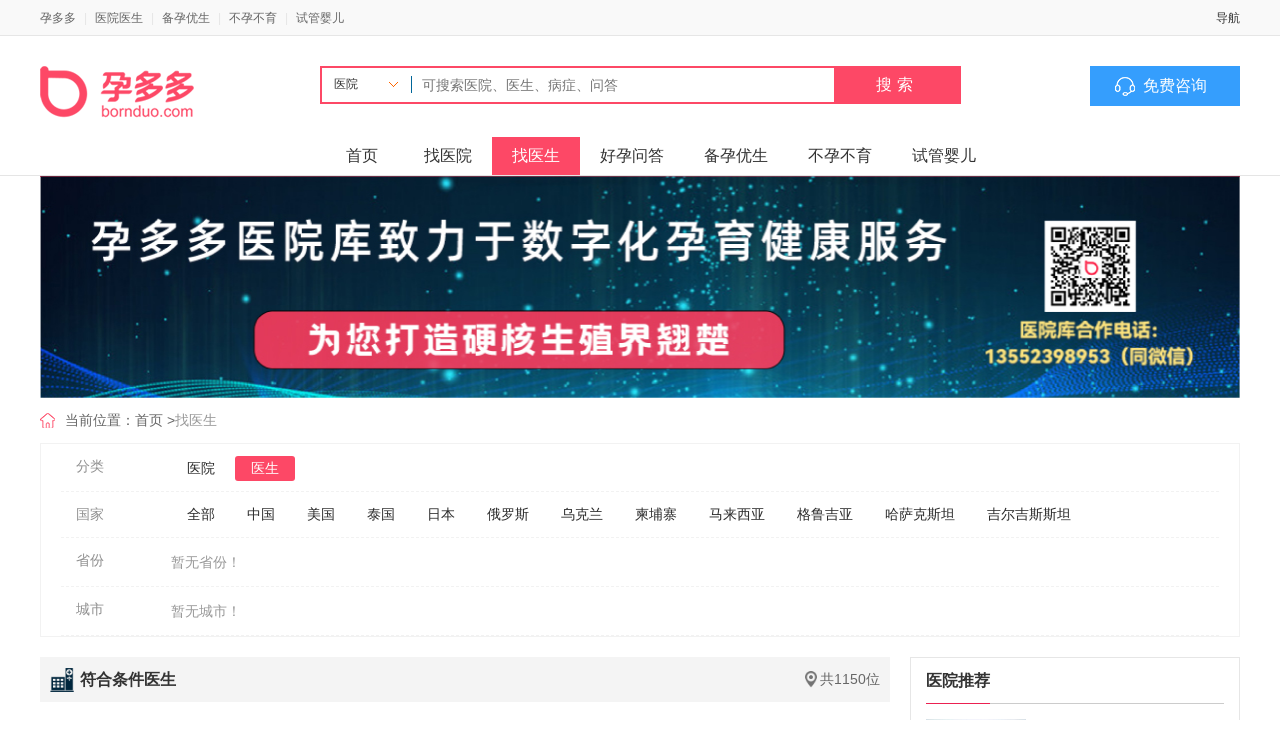

--- FILE ---
content_type: text/html;charset=utf-8
request_url: https://yiyuan.bornduo.com/doctor/
body_size: 53877
content:




<html>
<head>
	<title>【试管婴儿医生专家】推荐_试管婴儿专家排行榜_试管婴儿移植医生-孕多多
	</title>
	<meta name="keywords" content="试管婴儿专家，试管婴儿医生，治疗试管婴儿最好的医生，试管婴儿专家排行榜，试管婴儿移植医生"/>
	<meta name="description" content="孕多多实时收录甄选全国及海内外最好试管婴儿医生专家，助您了解试管婴儿全过程、预约挂号、及试管婴儿所需要的费用和注意事项，找到适合自己的试管婴儿医生专家，孕多多试管婴儿就医助手，智慧您的生殖健康."/>
	
<link rel="shortcut icon" href="//cdn.bornduo.com/favicon.ico" type="image/x-icon">
<link rel="stylesheet" href="//cdn.bornduo.com/resource/site/css/public.css?v1=1">
<script src="//cdn.bornduo.com/resource/libs/jquery/1.12.4/jquery.min.js?v1=1"></script>
	<link rel="stylesheet"
	      href="//cdn.bornduo.com/resource/yiyuan/css/hospital.css?v=807">
</head>
<body>



<div class="header container-full">
    <div class="header_top">
        <div class="container w1200">
            <div class="pull-left header_top_left">
                <a href="https://www.bornduo.com/" rel="nofollow">孕多多</a>
                <span>|</span>
                <a href="https://yiyuan.bornduo.com/" rel="nofollow">医院医生</a>
                <span>|</span>
                <a href="/beiyun/" rel="nofollow">备孕优生</a>
                <span>|</span>
                <a href="/yunyu/" rel="nofollow">不孕不育</a>
                <span>|</span>
                <a href="/shiguan/" rel="nofollow">试管婴儿</a>
            </div>
            <div class="pull-right">
                导航
            </div>
        </div>
    </div>
    <div class="header_bottom">
        <div class="container w1200 clearfix">
            
            <div class="pull-left logo">
                <a href="/">
                    <img src="//cdn.bornduo.com/resource/site/images/20220127/logo1.png?type=1" alt="">
                </a>
            </div>
            
            <style>
                .header_bottom .top .search_wrap .inputText{
                    padding-left: 100px;
                }
                .header_bottom .top .search_wrap{
                    position: relative;
                }
                .header_bottom .top .search_wrap .menu #selected{
                    display: block;
                }
                .menu {
                    position: absolute;
                    left: 0;
                    margin: 8px 0;
                    padding: 0;
                    font-size: 12px;
                    width: 90px;
                    text-align: left;
                    text-indent: 1em;
                    background: url(https://cdn.bornduo.com/resource/css/imgs/jianjiao.png) no-repeat 65px 4px;
                }
                .menu:hover #shomenu {
                    display: block;
                }
                .menu #selected {
                    border-right: 1px solid #069;
                    margin: 0 0 12px 0;
                    cursor: pointer;
                }
                .menu #shomenu {
                    display: none;
                    padding: 10px 0;
                    background: #eee;
                    position: relative;
                    z-index: 22;
                    overflow: hidden;
                }
                .menu #shomenu span {
                    display: block;
                    padding: 5px 0;
                    cursor: pointer;
                    overflow: hidden;
                }
                .menu #shomenu span:hover {
                    background: url(https://cdn.bornduo.com/resource/css/imgs/jianjiao.png) #fff no-repeat 70px center;
                }
            </style>
          
            <div class="pull-right content_wrap clearfix">
                <div class="pull-left">
                    <div class="top">
                        <div class="search_wrap">
                            <form action="" method="post" onsubmit="return checkSearchForm()">
                                <div class="menu">
                                    <span id="selected">医院</span>
                                    <div id="shomenu">
                                        <span at="0" style="display: none;">医院</span>
                                        <span at="1" style="display: block;">医生</span>
                                        <span at="2" style="display: block;">备孕优生</span>
                                        <span at="3" style="display: block;">不孕不育</span>
                                        <span at="4" style="display: block;">试管婴儿</span>
                                    </div>
                                </div>
                                <input type="hidden" name="selectId" id="selectId" value="0">
                                <input type="text" class="inputText" id="keyword" placeholder="可搜索医院、医生、病症、问答">
                                <input type="submit" class="submit" value="搜索">
                            </form>
                        </div>
                    </div>

                    <div class="bottom">
                        <ul class="nav_wrap">
                            <li class=""><a href="/"  title="孕多多-甄选全国最好的试管婴儿医院_试管婴儿哪家医院好_试管婴儿预约挂号，做试管婴儿要多少钱、试管婴儿全过程、试管婴儿流程，试管婴儿注意事项">首页</a></li>
                            <li class=""><a href="/hospital/" title="试管婴儿哪家医院好、全国试管婴儿医院排行榜、哪家医院试管婴儿成功率高、试管婴儿多少钱、试管婴儿费用">找医院</a></li>
                            <li class="active"><a href="/doctor/" title="试管婴儿医生名医、试管婴儿专家排名、试管婴儿专家预约挂号、哪个试管婴儿医生好">找医生</a></li>

                            <li class=""><a href="/ask/">好孕问答</a></li>
                            <li class=""><a href="/beiyun/" title="【备孕优生】试管婴儿医院解答：备孕知识、备孕注意事项、优生优育知识">备孕优生</a></li>
                            <li class=""><a href="/yunyu/" title="【不孕不育】试管婴儿医院解答：不孕不育常见原因，不孕不育怎么治、治疗不孕不育哪家医院好" >不孕不育</a></li>
                            <li class=""><a href="/shiguan/" title="【试管婴儿】试管婴儿怎么做、试管婴儿全过程、做试管婴儿费用多少，需要多少钱，试管婴儿哪家医院好">试管婴儿</a></li>
                        </ul>
                    </div>
                </div>
                <div class="pull-right">
                    <div class="pull-right consult">
                        <a href="//dct.zoosnet.net/LR/Chatpre.aspx?id=DCT40257239&lng=cn&e=MF" target="_blank">免费咨询</a>
                    </div>
                </div>
            </div>
        </div>
    </div>
</div>

<script>
    //搜索
    var flag=true;
    $(document).ready(function () {
        $("#shomenu span").click(function () {
            var  index=$(this).index();
            $("#shomenu span").show().eq(index).hide()
            $("#selectId").val($(this).attr("at"))
            $("#selected").text($(this).text())
            console.log($(this).attr("at"))
        })

    })
    function checkSearchForm() {
        var type =  $("#selectId").val();
        var keyword = $("#keyword").val();

        if(!keyword){
            return false
        }
        console.log(type)
        var url = "";
        switch (type*1) {
            case 0:
                url ="/hospital/d_k"+ keyword +"_1/";
                break;
            case 1:
                url ="/doctor/d_k"+ keyword +"_1/";
                break;
            case 2:
                url ="/beiyun/k"+ keyword +"_1/";
                break;
            case 3:
                url ="/yunyu/k"+ keyword +"_1/";
                break;
            case 4:
                url ="/shiguan/k"+ keyword +"_1/";
                break;
        }
        console.log(url)
        window.location.href = url;
        return  false;
    }
</script>



<div class="main container-full">
	<div class="container w1200">
		<div class="banner">
			<img src="//cdn.bornduo.com/resource/images/banner.jpg" alt="">
		</div>
		<div class="position_wrap">
			<div class="container w1200">
				当前位置：<a href="/">首页</a> &gt;<span>找医生</span>
			</div>
		</div>
		<div class="column">
			<div class="filter_wrap">
				<div class="clearfix filter_item">
					<div class="item_left">分类</div>
					<div class="item_right">
						<a href="/hospital/">医院</a>
						<a href="/doctor/"
						   class="active">医生</a>
					</div>
				</div>
				<div class="clearfix filter_item">
					<div class="item_left">国家</div>
					<div class="item_right">
						<a href="/doctor/d_k_1/" title="全部">全部</a><a href="/doctor/d10_k_1/" title="中国">中国</a><a href="/doctor/d11_k_1/" title="美国">美国</a><a href="/doctor/d13_k_1/" title="泰国">泰国</a><a href="/doctor/d14_k_1/" title="日本">日本</a><a href="/doctor/d15_k_1/" title="俄罗斯">俄罗斯</a><a href="/doctor/d16_k_1/" title="乌克兰">乌克兰</a><a href="/doctor/d18_k_1/" title="柬埔寨">柬埔寨</a><a href="/doctor/d19_k_1/" title="马来西亚">马来西亚</a><a href="/doctor/d21_k_1/" title="格鲁吉亚">格鲁吉亚</a><a href="/doctor/d22_k_1/" title="哈萨克斯坦">哈萨克斯坦</a><a href="/doctor/d23_k_1/" title="吉尔吉斯斯坦">吉尔吉斯斯坦</a>
					</div>
				</div>
				<div class="clearfix filter_item">
					<div class="item_left">省份</div>
					<div class="item_right">
						<span style='color:#999;margin-bottom:10px;display: inline-block;'>暂无省份！</span>
					</div>
				</div>
				<div class="clearfix filter_item">
					<div class="item_left">城市</div>
					<div class="item_right">
						<span style='color:#999;margin-bottom:10px;display: inline-block;'>暂无城市！</span>
					</div>
				</div>
			</div>
		</div>
		<div class="column1 clearfix">
			<div class="column1_left pull-left">
				<div class="column1_head clearfix">
					<div class="column1_head_left pull-left">
						符合条件医生
					</div>
					<div class="pull-right count_wrap">
						共1150位
					</div>

				</div>
				<div class="doctor_list list">
					<ul class="clearfix">
						
						<li class="item">
							<div class="img_wrap">
								<a href="/doctor/1211.html" title="杨志鸿"><img src="//cdn.bornduo.com/upload/202601/1768284135293.png" alt="杨志鸿"/></a>
							</div>
							<div class="content_wrap">
								<div class="title text-ellipsis">
									<a href="/doctor/1211.html" title="杨志鸿" target="_blank">杨志鸿</a> 
								</div>

								<div class="label text-ellipsis" style="line-height: 1.35">
									首席科学家,医学总监,教授,博士生导师,匹兹堡大学医学中心实验室主任
								</div>
								<div class="text-ellipsis-2" style="line-height: 1.5;margin-top: 10px;font-size: 12px;padding: 0 10px;color: #666">
									
									<a href="/hospital/973.html" title="吉尔吉斯斯坦唐生殖医院TANG IVF" target="_blank">吉尔吉斯斯坦唐生殖医院TANG IVF</a>
								</div>
							</div>
						</li>
						
						<li class="item">
							<div class="img_wrap">
								<a href="/doctor/1212.html" title="马克"><img src="//cdn.bornduo.com/upload/202601/1768284452823.png" alt="马克"/></a>
							</div>
							<div class="content_wrap">
								<div class="title text-ellipsis">
									<a href="/doctor/1212.html" title="马克" target="_blank">马克</a> 
								</div>

								<div class="label text-ellipsis" style="line-height: 1.35">
									妇产科主任
								</div>
								<div class="text-ellipsis-2" style="line-height: 1.5;margin-top: 10px;font-size: 12px;padding: 0 10px;color: #666">
									
									<a href="/hospital/973.html" title="吉尔吉斯斯坦唐生殖医院TANG IVF" target="_blank">吉尔吉斯斯坦唐生殖医院TANG IVF</a>
								</div>
							</div>
						</li>
						
						<li class="item">
							<div class="img_wrap">
								<a href="/doctor/1210.html" title="Dr.Moses D Khan MD/Phd"><img src="//cdn.bornduo.com/upload/202504/1745572717730.png" alt="Dr.Moses D Khan MD/Phd"/></a>
							</div>
							<div class="content_wrap">
								<div class="title text-ellipsis">
									<a href="/doctor/1210.html" title="Dr.Moses D Khan MD/Phd" target="_blank">Dr.Moses D Khan MD/Phd</a> 
								</div>

								<div class="label text-ellipsis" style="line-height: 1.35">
									院长
								</div>
								<div class="text-ellipsis-2" style="line-height: 1.5;margin-top: 10px;font-size: 12px;padding: 0 10px;color: #666">
									
									<a href="/hospital/972.html" title="吉尔吉斯斯坦UFG国际生殖中心" target="_blank">吉尔吉斯斯坦UFG国际生殖中心</a>
								</div>
							</div>
						</li>
						
						<li class="item">
							<div class="img_wrap">
								<a href="/doctor/1202.html" title="Dzhusubaliyeva Tamara Muftahovna"><img src="//cdn.bornduo.com/upload/202402/1708590474889.jpg" alt="Dzhusubaliyeva Tamara Muftahovna"/></a>
							</div>
							<div class="content_wrap">
								<div class="title text-ellipsis">
									<a href="/doctor/1202.html" title="Dzhusubaliyeva Tamara Muftahovna" target="_blank">Dzhusubaliyeva Tamara Muftahovna</a> 
								</div>

								<div class="label text-ellipsis" style="line-height: 1.35">
									生殖医学研究所所长
								</div>
								<div class="text-ellipsis-2" style="line-height: 1.5;margin-top: 10px;font-size: 12px;padding: 0 10px;color: #666">
									
									<a href="/hospital/960.html" title="哈萨克IRM中亚生殖中心" target="_blank">哈萨克IRM中亚生殖中心</a>
								</div>
							</div>
						</li>
						
						<li class="item">
							<div class="img_wrap">
								<a href="/doctor/1203.html" title="Kabanbay Batyra"><img src="//cdn.bornduo.com/upload/202402/1708590850799.png" alt="Kabanbay Batyra"/></a>
							</div>
							<div class="content_wrap">
								<div class="title text-ellipsis">
									<a href="/doctor/1203.html" title="Kabanbay Batyra" target="_blank">Kabanbay Batyra</a> 
								</div>

								<div class="label text-ellipsis" style="line-height: 1.35">
									试管婴儿诊所的医疗主任
								</div>
								<div class="text-ellipsis-2" style="line-height: 1.5;margin-top: 10px;font-size: 12px;padding: 0 10px;color: #666">
									
									<a href="/hospital/960.html" title="哈萨克IRM中亚生殖中心" target="_blank">哈萨克IRM中亚生殖中心</a>
								</div>
							</div>
						</li>
						
						<li class="item">
							<div class="img_wrap">
								<a href="/doctor/1204.html" title="Полумисков Вадим Евгеньевич"><img src="//cdn.bornduo.com/upload/202402/1708591091073.png" alt="Полумисков Вадим Евгеньевич"/></a>
							</div>
							<div class="content_wrap">
								<div class="title text-ellipsis">
									<a href="/doctor/1204.html" title="Полумисков Вадим Евгеньевич" target="_blank">Полумисков Вадим Евгеньевич</a> 
								</div>

								<div class="label text-ellipsis" style="line-height: 1.35">
									IRM-IVF中心医务主任
								</div>
								<div class="text-ellipsis-2" style="line-height: 1.5;margin-top: 10px;font-size: 12px;padding: 0 10px;color: #666">
									
									<a href="/hospital/960.html" title="哈萨克IRM中亚生殖中心" target="_blank">哈萨克IRM中亚生殖中心</a>
								</div>
							</div>
						</li>
						
						<li class="item">
							<div class="img_wrap">
								<a href="/doctor/1205.html" title="Aytkozhina Lyazzat Kenzhebaevna"><img src="//cdn.bornduo.com/upload/202402/1708591259243.png" alt="Aytkozhina Lyazzat Kenzhebaevna"/></a>
							</div>
							<div class="content_wrap">
								<div class="title text-ellipsis">
									<a href="/doctor/1205.html" title="Aytkozhina Lyazzat Kenzhebaevna" target="_blank">Aytkozhina Lyazzat Kenzhebaevna</a> 
								</div>

								<div class="label text-ellipsis" style="line-height: 1.35">
									产科医生
								</div>
								<div class="text-ellipsis-2" style="line-height: 1.5;margin-top: 10px;font-size: 12px;padding: 0 10px;color: #666">
									
									<a href="/hospital/960.html" title="哈萨克IRM中亚生殖中心" target="_blank">哈萨克IRM中亚生殖中心</a>
								</div>
							</div>
						</li>
						
						<li class="item">
							<div class="img_wrap">
								<a href="/doctor/1206.html" title="奥拉斯·安娜·鲁斯拉诺夫娜"><img src="//cdn.bornduo.com/upload/202402/1708591309399.png" alt="奥拉斯·安娜·鲁斯拉诺夫娜"/></a>
							</div>
							<div class="content_wrap">
								<div class="title text-ellipsis">
									<a href="/doctor/1206.html" title="奥拉斯·安娜·鲁斯拉诺夫娜" target="_blank">奥拉斯·安娜·鲁斯拉诺夫娜</a> 
								</div>

								<div class="label text-ellipsis" style="line-height: 1.35">
									妇产科医生
								</div>
								<div class="text-ellipsis-2" style="line-height: 1.5;margin-top: 10px;font-size: 12px;padding: 0 10px;color: #666">
									
									<a href="/hospital/960.html" title="哈萨克IRM中亚生殖中心" target="_blank">哈萨克IRM中亚生殖中心</a>
								</div>
							</div>
						</li>
						
						<li class="item">
							<div class="img_wrap">
								<a href="/doctor/1207.html" title="萨尔塔纳特·贝尔德诺芙娜·贝科什卡洛娃"><img src="//cdn.bornduo.com/upload/202402/1708591437843.png" alt="萨尔塔纳特·贝尔德诺芙娜·贝科什卡洛娃"/></a>
							</div>
							<div class="content_wrap">
								<div class="title text-ellipsis">
									<a href="/doctor/1207.html" title="萨尔塔纳特·贝尔德诺芙娜·贝科什卡洛娃" target="_blank">萨尔塔纳特·贝尔德诺芙娜·贝科什卡洛娃</a> 
								</div>

								<div class="label text-ellipsis" style="line-height: 1.35">
									生殖医生
								</div>
								<div class="text-ellipsis-2" style="line-height: 1.5;margin-top: 10px;font-size: 12px;padding: 0 10px;color: #666">
									
									<a href="/hospital/959.html" title="哈萨克斯坦NGC生殖中心" target="_blank">哈萨克斯坦NGC生殖中心</a>
								</div>
							</div>
						</li>
						
						<li class="item">
							<div class="img_wrap">
								<a href="/doctor/1208.html" title="阿纳托利·尼古拉耶维奇"><img src="//cdn.bornduo.com/upload/202402/1708591521952.png" alt="阿纳托利·尼古拉耶维奇"/></a>
							</div>
							<div class="content_wrap">
								<div class="title text-ellipsis">
									<a href="/doctor/1208.html" title="阿纳托利·尼古拉耶维奇" target="_blank">阿纳托利·尼古拉耶维奇</a> 
								</div>

								<div class="label text-ellipsis" style="line-height: 1.35">
									NGC生殖中心的院长
								</div>
								<div class="text-ellipsis-2" style="line-height: 1.5;margin-top: 10px;font-size: 12px;padding: 0 10px;color: #666">
									
									<a href="/hospital/959.html" title="哈萨克斯坦NGC生殖中心" target="_blank">哈萨克斯坦NGC生殖中心</a>
								</div>
							</div>
						</li>
						
						<li class="item">
							<div class="img_wrap">
								<a href="/doctor/1201.html" title="尼诺·穆塞里兹（Nino Museridze）"><img src="//cdn.bornduo.com/upload/202210/1666338417654.png" alt="尼诺·穆塞里兹（Nino Museridze）"/></a>
							</div>
							<div class="content_wrap">
								<div class="title text-ellipsis">
									<a href="/doctor/1201.html" title="尼诺·穆塞里兹（Nino Museridze）" target="_blank">尼诺·穆塞里兹（Nino Museridze）</a> 
								</div>

								<div class="label text-ellipsis" style="line-height: 1.35">
									胚胎学家临床主任
								</div>
								<div class="text-ellipsis-2" style="line-height: 1.5;margin-top: 10px;font-size: 12px;padding: 0 10px;color: #666">
									
									<a href="/hospital/958.html" title="格鲁吉亚GGRC生殖中心" target="_blank">格鲁吉亚GGRC生殖中心</a>
								</div>
							</div>
						</li>
						
						<li class="item">
							<div class="img_wrap">
								<a href="/doctor/1198.html" title="กิจทวี รัตนวัฒนศิลป์"><img src="//cdn.bornduo.com/upload/fetch/202201/20220107102904400000.jpg" alt="กิจทวี รัตนวัฒนศิลป์"/></a>
							</div>
							<div class="content_wrap">
								<div class="title text-ellipsis">
									<a href="/doctor/1198.html" title="กิจทวี รัตนวัฒนศิลป์" target="_blank">กิจทวี รัตนวัฒนศิลป์</a> 
								</div>

								<div class="label text-ellipsis" style="line-height: 1.35">
									医学博士
								</div>
								<div class="text-ellipsis-2" style="line-height: 1.5;margin-top: 10px;font-size: 12px;padding: 0 10px;color: #666">
									
									<a href="/hospital/957.html" title="泰国微笑试管婴儿中心" target="_blank">泰国微笑试管婴儿中心</a>
								</div>
							</div>
						</li>
						
						<li class="item">
							<div class="img_wrap">
								<a href="/doctor/1199.html" title="ทนพญ.ธิดา รัตนะจิตร"><img src="//cdn.bornduo.com/upload/fetch/202201/20220107102904400001.jpg" alt="ทนพญ.ธิดา รัตนะจิตร"/></a>
							</div>
							<div class="content_wrap">
								<div class="title text-ellipsis">
									<a href="/doctor/1199.html" title="ทนพญ.ธิดา รัตนะจิตร" target="_blank">ทนพญ.ธิดา รัตนะจิตร</a> 
								</div>

								<div class="label text-ellipsis" style="line-height: 1.35">
									医学博士
								</div>
								<div class="text-ellipsis-2" style="line-height: 1.5;margin-top: 10px;font-size: 12px;padding: 0 10px;color: #666">
									
									<a href="/hospital/957.html" title="泰国微笑试管婴儿中心" target="_blank">泰国微笑试管婴儿中心</a>
								</div>
							</div>
						</li>
						
						<li class="item">
							<div class="img_wrap">
								<a href="/doctor/1200.html" title="ธนัญญา จันทมาลาพฤกษ์"><img src="//cdn.bornduo.com/upload/fetch/202201/20220107102905400000.jpg" alt="ธนัญญา จันทมาลาพฤกษ์"/></a>
							</div>
							<div class="content_wrap">
								<div class="title text-ellipsis">
									<a href="/doctor/1200.html" title="ธนัญญา จันทมาลาพฤกษ์" target="_blank">ธนัญญา จันทมาลาพฤกษ์</a> 
								</div>

								<div class="label text-ellipsis" style="line-height: 1.35">
									医学博士
								</div>
								<div class="text-ellipsis-2" style="line-height: 1.5;margin-top: 10px;font-size: 12px;padding: 0 10px;color: #666">
									
									<a href="/hospital/957.html" title="泰国微笑试管婴儿中心" target="_blank">泰国微笑试管婴儿中心</a>
								</div>
							</div>
						</li>
						
						<li class="item">
							<div class="img_wrap">
								<a href="/doctor/1195.html" title="Teraporn Vutyavanich"><img src="//cdn.bornduo.com/upload/fetch/202201/20220107102900400000.jpg" alt="Teraporn Vutyavanich"/></a>
							</div>
							<div class="content_wrap">
								<div class="title text-ellipsis">
									<a href="/doctor/1195.html" title="Teraporn Vutyavanich" target="_blank">Teraporn Vutyavanich</a> 
								</div>

								<div class="label text-ellipsis" style="line-height: 1.35">
									主治医师
								</div>
								<div class="text-ellipsis-2" style="line-height: 1.5;margin-top: 10px;font-size: 12px;padding: 0 10px;color: #666">
									
									<a href="/hospital/956.html" title="泰国库拉帕特联合诊所" target="_blank">泰国库拉帕特联合诊所</a>
								</div>
							</div>
						</li>
						
						<li class="item">
							<div class="img_wrap">
								<a href="/doctor/1196.html" title="Chamnong Uttavichai"><img src="//cdn.bornduo.com/upload/fetch/202201/20220107102901400000.jpg" alt="Chamnong Uttavichai"/></a>
							</div>
							<div class="content_wrap">
								<div class="title text-ellipsis">
									<a href="/doctor/1196.html" title="Chamnong Uttavichai" target="_blank">Chamnong Uttavichai</a> 
								</div>

								<div class="label text-ellipsis" style="line-height: 1.35">
									Head doctor
								</div>
								<div class="text-ellipsis-2" style="line-height: 1.5;margin-top: 10px;font-size: 12px;padding: 0 10px;color: #666">
									
									<a href="/hospital/956.html" title="泰国库拉帕特联合诊所" target="_blank">泰国库拉帕特联合诊所</a>
								</div>
							</div>
						</li>
						
					</ul>
				</div>
				
				<div class="pages" style="text-align: center;padding: 10px 0 0 0;">
					<a href="/doctor/d0_k_1/" title="首页"><<</a>
<a class='active'>1</a><a href="/doctor/d0_k_2/" title="第2页">2</a><a href="/doctor/d0_k_3/" title="第3页">3</a><a href="/doctor/d0_k_4/" title="第4页">4</a><a href="/doctor/d0_k_5/" title="第5页">5</a><a href="/doctor/d0_k_6/" title="第6页">6</a><a href="/doctor/d0_k_7/" title="第7页">7</a><a href="/doctor/d0_k_8/" title="第8页">8</a><a href="/doctor/d0_k_9/" title="第9页">9</a><a href="/doctor/d0_k_2/" title="下一页">></a>
<a href="/doctor/d0_k_72/" title="尾页">>></a>

				</div>
				
				<div class="border recommend_column1">
					<div class="head clearfix">
						<div class="pull-left title">
							<span>试管头条</span>
						</div>
						<div class="pull-right more">
							<a href="/sgtt/">更多》</a>
						</div>
					</div>
					<div class="body">
						<ul>
							
							<li class="item clearfix">
								<a href="//yiyuan.bornduo.com/shiguan26/tszl/29245.html" title="格鲁吉亚Universe三代试管婴儿：移植次数与成功率的科学解析" class="text-ellipsis pull-left" target="_blank" style="width:70%;display:inline-block;">格鲁吉亚Universe三代试管婴儿：移植次数与成功率的科学解析</a>
								<span class="time"
								      style="margin-left: 30px">01月23日</span>

							</li>
							
							<li class="item clearfix">
								<a href="//yiyuan.bornduo.com/shiguan40/tszl/29243.html" title="美国BHF生育中心三代试管婴儿：精卵之争，谁主生育成败？" class="text-ellipsis pull-left" target="_blank" style="width:70%;display:inline-block;">美国BHF生育中心三代试管婴儿：精卵之争，谁主生育成败？</a>
								<span class="time"
								      style="margin-left: 30px">01月23日</span>

							</li>
							
							<li class="item clearfix">
								<a href="//yiyuan.bornduo.com/shiguan41/tszl/29241.html" title="试管婴儿自然周期移植冻胚：精准把握黄金时间，马来西亚爱维生育中心三代技术助力好孕" class="text-ellipsis pull-left" target="_blank" style="width:70%;display:inline-block;">试管婴儿自然周期移植冻胚：精准把握黄金时间，马来西亚爱维生育中心三代技术助力好孕</a>
								<span class="time"
								      style="margin-left: 30px">01月23日</span>

							</li>
							
							<li class="item clearfix">
								<a href="//yiyuan.bornduo.com/shiguan53/tszl/29238.html" title="泰国三代试管婴儿健康探秘" class="text-ellipsis pull-left" target="_blank" style="width:70%;display:inline-block;">泰国三代试管婴儿健康探秘</a>
								<span class="time"
								      style="margin-left: 30px">01月23日</span>

							</li>
							
							<li class="item clearfix">
								<a href="//yiyuan.bornduo.com/shiguan15/tszl/29236.html" title="泰国试管养囊成功率：精卵质量是核心变量" class="text-ellipsis pull-left" target="_blank" style="width:70%;display:inline-block;">泰国试管养囊成功率：精卵质量是核心变量</a>
								<span class="time"
								      style="margin-left: 30px">01月23日</span>

							</li>
							
							<li class="item clearfix">
								<a href="//yiyuan.bornduo.com/shiguan52/tszl/29234.html" title="卵泡不均匀赴美试管适合哪种方案？" class="text-ellipsis pull-left" target="_blank" style="width:70%;display:inline-block;">卵泡不均匀赴美试管适合哪种方案？</a>
								<span class="time"
								      style="margin-left: 30px">01月23日</span>

							</li>
							
							<li class="item clearfix">
								<a href="//yiyuan.bornduo.com/shiguan51/tszl/29232.html" title="美国试管婴儿降调期间注意事项：保持良好心态至关重要" class="text-ellipsis pull-left" target="_blank" style="width:70%;display:inline-block;">美国试管婴儿降调期间注意事项：保持良好心态至关重要</a>
								<span class="time"
								      style="margin-left: 30px">01月23日</span>

							</li>
							
							<li class="item clearfix">
								<a href="//yiyuan.bornduo.com/shiguan13/tszl/29230.html" title="胚胎移植后喝中药有没有效果？改善内膜环境仅是其一" class="text-ellipsis pull-left" target="_blank" style="width:70%;display:inline-block;">胚胎移植后喝中药有没有效果？改善内膜环境仅是其一</a>
								<span class="time"
								      style="margin-left: 30px">01月23日</span>

							</li>
							
							<li class="item clearfix">
								<a href="//yiyuan.bornduo.com/shiguan53/tszl/29228.html" title="泰国试管促排前的关键步骤：降调针助力激素调节与卵泡质量提升" class="text-ellipsis pull-left" target="_blank" style="width:70%;display:inline-block;">泰国试管促排前的关键步骤：降调针助力激素调节与卵泡质量提升</a>
								<span class="time"
								      style="margin-left: 30px">01月22日</span>

							</li>
							
							<li class="item clearfix">
								<a href="//yiyuan.bornduo.com/shiguan15/tszl/29226.html" title="泰国试管婴儿技术：能否成为预防出生缺陷的“钥匙”？" class="text-ellipsis pull-left" target="_blank" style="width:70%;display:inline-block;">泰国试管婴儿技术：能否成为预防出生缺陷的“钥匙”？</a>
								<span class="time"
								      style="margin-left: 30px">01月22日</span>

							</li>
							
							<li class="item clearfix">
								<a href="//yiyuan.bornduo.com/shiguan52/tszl/29224.html" title="美国试管婴儿人工周期步骤及时间详解" class="text-ellipsis pull-left" target="_blank" style="width:70%;display:inline-block;">美国试管婴儿人工周期步骤及时间详解</a>
								<span class="time"
								      style="margin-left: 30px">01月22日</span>

							</li>
							
							<li class="item clearfix">
								<a href="//yiyuan.bornduo.com/shiguan51/tszl/29222.html" title="美国试管促排超长方案与长方案费用对比：超长方案收费更高" class="text-ellipsis pull-left" target="_blank" style="width:70%;display:inline-block;">美国试管促排超长方案与长方案费用对比：超长方案收费更高</a>
								<span class="time"
								      style="margin-left: 30px">01月22日</span>

							</li>
							
							<li class="item clearfix">
								<a href="//yiyuan.bornduo.com/shiguan13/tszl/29220.html" title="女性不孕原因深度解析：输卵管与免疫因素成关键" class="text-ellipsis pull-left" target="_blank" style="width:70%;display:inline-block;">女性不孕原因深度解析：输卵管与免疫因素成关键</a>
								<span class="time"
								      style="margin-left: 30px">01月22日</span>

							</li>
							
						</ul>
					</div>
				</div>
			</div>

			<div class="column1_right pull-right">
				



<div class="side_wrap border" style="padding-bottom: 0">
    <div class="side_head">
        <span>医院推荐</span>
    </div>
    <div class="side_body side_hospital">
        <ul>
            
            <li class="">
                <div class="img_wrap">
                    <a href="/hospital/332.html" title="中国人民解放军联勤保障部队第九八〇医院" rel="nofollow"><img src="//cdn.bornduo.com/upload/fetch/202201/20220106135145400000.jpeg" alt="中国人民解放军联勤保障部队第九八〇医院"/></a>
                </div>
                <div class="content_wrap ">
                    <div class="title text-ellipsis">
                        <a href="/hospital/332.html" title="中国人民解放军联勤保障部队第九八〇医院" rel="nofollow">中国人民解放军联勤保障部队第九八〇医院</a>
                    </div>
                    <div class="margin-top-xs address text-ellipsis-3">
                        中国河北石家庄桥西区中山西路398号
                    </div>
                </div>
            </li>
            
            <li class="">
                <div class="img_wrap">
                    <a href="/hospital/756.html" title="空军军医大学第一附属医院" rel="nofollow"><img src="//cdn.bornduo.com/upload/fetch/202201/20220106104119400000.jpg" alt="空军军医大学第一附属医院"/></a>
                </div>
                <div class="content_wrap ">
                    <div class="title text-ellipsis">
                        <a href="/hospital/756.html" title="空军军医大学第一附属医院" rel="nofollow">空军军医大学第一附属医院</a>
                    </div>
                    <div class="margin-top-xs address text-ellipsis-3">
                        中国陕西西安长乐西路169号
                    </div>
                </div>
            </li>
            
            <li class="">
                <div class="img_wrap">
                    <a href="/hospital/226.html" title="日本杉山妇产医院" rel="nofollow"><img src="//cdn.bornduo.com/upfile/_caBjBfBBEEcf/20191511109433025.png" alt="日本杉山妇产医院"/></a>
                </div>
                <div class="content_wrap ">
                    <div class="title text-ellipsis">
                        <a href="/hospital/226.html" title="日本杉山妇产医院" rel="nofollow">日本杉山妇产医院</a>
                    </div>
                    <div class="margin-top-xs address text-ellipsis-3">
                        东京都千代田区丸之内1-6-2新丸之内中心大厦5层100-0005
                    </div>
                </div>
            </li>
            
            <li class="">
                <div class="img_wrap">
                    <a href="/hospital/376.html" title="鄂尔多斯妇产医院" rel="nofollow"><img src="//cdn.bornduo.com/upload/fetch/202201/20220106135346400000.jpeg" alt="鄂尔多斯妇产医院"/></a>
                </div>
                <div class="content_wrap ">
                    <div class="title text-ellipsis">
                        <a href="/hospital/376.html" title="鄂尔多斯妇产医院" rel="nofollow">鄂尔多斯妇产医院</a>
                    </div>
                    <div class="margin-top-xs address text-ellipsis-3">
                        中国内蒙古鄂尔多斯东胜区越秀街
                    </div>
                </div>
            </li>
            
            <li class="no-border">
                <div class="img_wrap">
                    <a href="/hospital/220.html" title="同善医院" rel="nofollow"><img src="//cdn.bornduo.com/upfile/_caBIjBdBhEBddEjIGh/201891317577696376.jpg" alt="同善医院"/></a>
                </div>
                <div class="content_wrap ">
                    <div class="title text-ellipsis">
                        <a href="/hospital/220.html" title="同善医院" rel="nofollow">同善医院</a>
                    </div>
                    <div class="margin-top-xs address text-ellipsis-3">
                        102 Jalan Pudu， 50200 Kuala Lumpur， Wilayah Persekutuan Kuala Lumpur， Malaysia
                    </div>
                </div>
            </li>
            
        </ul>
    </div>
</div>

<div class="side_wrap border margin-top-lg">
    <div class="side_head">
        <span>医院动态</span>
    </div>
    <div class="side_body hospital_list_text">
        <ul>
            
            <li class="clearfix">
                <a href="//yiyuan.bornduo.com/shiguan23/yydt/29246.html" title="杭州三代试管婴儿：精准把握“加精”时机，提升成功概率" class="text-ellipsis pull-left" target="_blank" rel="nofollow">杭州三代试管婴儿：精准把握“加精”时机，提升成功概率</a><span
                    class="pull-right">01月23日</span>
            </li>
            
            <li class="clearfix">
                <a href="//yiyuan.bornduo.com/shiguan26/yydt/29244.html" title="格鲁吉亚universe三代试管婴儿：揭秘成功率背后的关键因素" class="text-ellipsis pull-left" target="_blank" rel="nofollow">格鲁吉亚universe三代试管婴儿：揭秘成功率背后的关键因素</a><span
                    class="pull-right">01月23日</span>
            </li>
            
            <li class="clearfix">
                <a href="//yiyuan.bornduo.com/shiguan40/yydt/29242.html" title="美国BHF生育中心三代试管婴儿：技术优势与精准适用人群解析" class="text-ellipsis pull-left" target="_blank" rel="nofollow">美国BHF生育中心三代试管婴儿：技术优势与精准适用人群解析</a><span
                    class="pull-right">01月23日</span>
            </li>
            
            <li class="clearfix">
                <a href="//yiyuan.bornduo.com/shiguan41/yydt/29240.html" title="试管婴儿移植囊胚后第几天着床？马来西亚爱维生育中心三代技术揭秘" class="text-ellipsis pull-left" target="_blank" rel="nofollow">试管婴儿移植囊胚后第几天着床？马来西亚爱维生育中心三代技术揭秘</a><span
                    class="pull-right">01月23日</span>
            </li>
            
            <li class="clearfix">
                <a href="//yiyuan.bornduo.com/shiguan53/yydt/29239.html" title="泰国千禧生殖中心：试管促排是否会导致胚胎染色体异常？" class="text-ellipsis pull-left" target="_blank" rel="nofollow">泰国千禧生殖中心：试管促排是否会导致胚胎染色体异常？</a><span
                    class="pull-right">01月23日</span>
            </li>
            
            <li class="clearfix">
                <a href="//yiyuan.bornduo.com/shiguan15/yydt/29237.html" title="泰国DHC生殖医院：三代试管与二代试管成功率与技术区别的深度解析" class="text-ellipsis pull-left" target="_blank" rel="nofollow">泰国DHC生殖医院：三代试管与二代试管成功率与技术区别的深度解析</a><span
                    class="pull-right">01月23日</span>
            </li>
            
            <li class="clearfix">
                <a href="//yiyuan.bornduo.com/shiguan52/yydt/29235.html" title="美国CCRH生殖中心：胚胎质量不佳为何仍选择养囊" class="text-ellipsis pull-left" target="_blank" rel="nofollow">美国CCRH生殖中心：胚胎质量不佳为何仍选择养囊</a><span
                    class="pull-right">01月23日</span>
            </li>
            
            <li class="clearfix">
                <a href="//yiyuan.bornduo.com/shiguan51/yydt/29233.html" title="美国EFC生殖中心：35岁试管移植胚胎的数量选1还是2？" class="text-ellipsis pull-left" target="_blank" rel="nofollow">美国EFC生殖中心：35岁试管移植胚胎的数量选1还是2？</a><span
                    class="pull-right">01月23日</span>
            </li>
            
            <li class="clearfix">
                <a href="//yiyuan.bornduo.com/shiguan13/yydt/29231.html" title="上海试管婴儿医院：浅析打达必佳为什么要适当运动，增强体质是原因之一" class="text-ellipsis pull-left" target="_blank" rel="nofollow">上海试管婴儿医院：浅析打达必佳为什么要适当运动，增强体质是原因之一</a><span
                    class="pull-right">01月23日</span>
            </li>
            
            <li class="clearfix">
                <a href="//yiyuan.bornduo.com/shiguan53/yydt/29229.html" title="泰国千禧生殖中心：囊胚着床后为何突然胎停？着床后胎停几率有多大？" class="text-ellipsis pull-left" target="_blank" rel="nofollow">泰国千禧生殖中心：囊胚着床后为何突然胎停？着床后胎停几率有多大？</a><span
                    class="pull-right">01月22日</span>
            </li>
            
            <li class="clearfix">
                <a href="//yiyuan.bornduo.com/shiguan15/yydt/29227.html" title="泰国DHC生殖医院：高龄试管婴儿备孕卵泡质量关键调理策略" class="text-ellipsis pull-left" target="_blank" rel="nofollow">泰国DHC生殖医院：高龄试管婴儿备孕卵泡质量关键调理策略</a><span
                    class="pull-right">01月22日</span>
            </li>
            
            <li class="clearfix">
                <a href="//yiyuan.bornduo.com/shiguan52/yydt/29225.html" title="美国CCRH生殖中心：冻胚移植是否需降调，方案决定一切" class="text-ellipsis pull-left" target="_blank" rel="nofollow">美国CCRH生殖中心：冻胚移植是否需降调，方案决定一切</a><span
                    class="pull-right">01月22日</span>
            </li>
            
        </ul>
    </div>
</div>
<div class="side_wrap border margin-top-lg">
    <div class="side_head">
        <span>专家推荐</span>
    </div>
    <div class="side_body doctor_side">
        <ul>
            
            <li class="clearfix">
                <div class="pull-left img_wrap">
                    <a href="/doctor/1212.html" title="马克" class="text-ellipsis" target="_blank"><img src="//cdn.bornduo.com/upload/202601/1768284452823.png" alt="马克"/></a>
                </div>
                <div class="pull-left content_wrap">
                    <div class="title_wrap text-ellipsis">
                        <a href="/doctor/1212.html" title="马克" class="text-ellipsis" target="_blank">马克</a>

                    </div>
                    <div class="tag text-ellipsis">
                        妇产科主任
                    </div>
                    <div class="hospital_title text-ellipsis">
                        <a rel="nofollow" href="/hospital/973.html">吉尔吉斯斯坦唐生殖医院TANG IVF</a>
                    </div>
                </div>
            </li>
            
            <li class="clearfix">
                <div class="pull-left img_wrap">
                    <a href="/doctor/1211.html" title="杨志鸿" class="text-ellipsis" target="_blank"><img src="//cdn.bornduo.com/upload/202601/1768284135293.png" alt="杨志鸿"/></a>
                </div>
                <div class="pull-left content_wrap">
                    <div class="title_wrap text-ellipsis">
                        <a href="/doctor/1211.html" title="杨志鸿" class="text-ellipsis" target="_blank">杨志鸿</a>

                    </div>
                    <div class="tag text-ellipsis">
                        首席科学家,医学总监,教授,博士生导师,匹兹堡大学医学中心实验室主任
                    </div>
                    <div class="hospital_title text-ellipsis">
                        <a rel="nofollow" href="/hospital/973.html">吉尔吉斯斯坦唐生殖医院TANG IVF</a>
                    </div>
                </div>
            </li>
            
            <li class="clearfix">
                <div class="pull-left img_wrap">
                    <a href="/doctor/1210.html" title="Dr.Moses D Khan MD/Phd" class="text-ellipsis" target="_blank"><img src="//cdn.bornduo.com/upload/202504/1745572717730.png" alt="Dr.Moses D Khan MD/Phd"/></a>
                </div>
                <div class="pull-left content_wrap">
                    <div class="title_wrap text-ellipsis">
                        <a href="/doctor/1210.html" title="Dr.Moses D Khan MD/Phd" class="text-ellipsis" target="_blank">Dr.Moses D Khan MD/Phd</a>

                    </div>
                    <div class="tag text-ellipsis">
                        院长
                    </div>
                    <div class="hospital_title text-ellipsis">
                        <a rel="nofollow" href="/hospital/972.html">吉尔吉斯斯坦UFG国际生殖中心</a>
                    </div>
                </div>
            </li>
            
            <li class="clearfix">
                <div class="pull-left img_wrap">
                    <a href="/doctor/1209.html" title="周业庭" class="text-ellipsis" target="_blank"><img src="//cdn.bornduo.com/upload/202406/1719214950233.jpg" alt="周业庭"/></a>
                </div>
                <div class="pull-left content_wrap">
                    <div class="title_wrap text-ellipsis">
                        <a href="/doctor/1209.html" title="周业庭" class="text-ellipsis" target="_blank">周业庭</a>

                    </div>
                    <div class="tag text-ellipsis">
                        院长
                    </div>
                    <div class="hospital_title text-ellipsis">
                        <a rel="nofollow" href="/hospital/445.html">徐州医科大学附属沭阳医院</a>
                    </div>
                </div>
            </li>
            
            <li class="clearfix">
                <div class="pull-left img_wrap">
                    <a href="/doctor/1208.html" title="阿纳托利·尼古拉耶维奇" class="text-ellipsis" target="_blank"><img src="//cdn.bornduo.com/upload/202402/1708591521952.png" alt="阿纳托利·尼古拉耶维奇"/></a>
                </div>
                <div class="pull-left content_wrap">
                    <div class="title_wrap text-ellipsis">
                        <a href="/doctor/1208.html" title="阿纳托利·尼古拉耶维奇" class="text-ellipsis" target="_blank">阿纳托利·尼古拉耶维奇</a>

                    </div>
                    <div class="tag text-ellipsis">
                        NGC生殖中心的院长
                    </div>
                    <div class="hospital_title text-ellipsis">
                        <a rel="nofollow" href="/hospital/959.html">哈萨克斯坦NGC生殖中心</a>
                    </div>
                </div>
            </li>
            
            <li class="clearfix">
                <div class="pull-left img_wrap">
                    <a href="/doctor/1207.html" title="萨尔塔纳特·贝尔德诺芙娜·贝科什卡洛娃" class="text-ellipsis" target="_blank"><img src="//cdn.bornduo.com/upload/202402/1708591437843.png" alt="萨尔塔纳特·贝尔德诺芙娜·贝科什卡洛娃"/></a>
                </div>
                <div class="pull-left content_wrap">
                    <div class="title_wrap text-ellipsis">
                        <a href="/doctor/1207.html" title="萨尔塔纳特·贝尔德诺芙娜·贝科什卡洛娃" class="text-ellipsis" target="_blank">萨尔塔纳特·贝尔德诺芙娜·贝科什卡洛娃</a>

                    </div>
                    <div class="tag text-ellipsis">
                        生殖医生
                    </div>
                    <div class="hospital_title text-ellipsis">
                        <a rel="nofollow" href="/hospital/959.html">哈萨克斯坦NGC生殖中心</a>
                    </div>
                </div>
            </li>
            
        </ul>

    </div>
</div>
			</div>
		</div>
	</div>
</div>
<div class="margin-top-lg">
	


<div class="footer_wrap">

    <div class="container w1200 clearfix footer_inner">
        <div class="pull-left log_wrap">
            
            <div class="top footer_log">
                <a href="/">
                    <img src="//cdn.bornduo.com/resource/site/images/20220127/footer_image.png?time=123" alt="">
                </a>
            </div>
            
            <div class="bottom" style="margin-top: 30px">
                <div class="pull-left" style="text-align: center">
                    <img src="//cdn.bornduo.com/upload/202111/35941646793255800.jpg" alt="" width="92" height="92">
                    <p>合作咨询</p>
                </div>
                <div class="pull-left" style="text-align: center;margin-left: 30px">
                    <img src="//cdn.bornduo.com/resource/images/m_qrcode.png?time=123" width="92" height="92">
                    <p>移动版</p>
                </div>
            </div>
        </div>
        <div class="pull-left footer_right" style="margin-left: 90px">
            <div class="footer_right_nav">
                <a href="//www.bornduo.com/contact.html" title="联系我们" target="_blank" rel="nofollow">联系我们</a><span>|</span><a href="//www.bornduo.com/service.html" title="服务声明" target="_blank" rel="nofollow">服务声明</a><span>|</span><a href="//www.bornduo.com/mcn_service.html" title="MCN服务" target="_blank" rel="nofollow">MCN服务</a><span>|</span><a href="//www.bornduo.com/about.html" title="关于我们" target="_blank" rel="nofollow">关于我们</a>
            </div>
            <div>
                孕多多健康 版权所有 Copyright © 2018-2021 bornduo.com Inc.All rights reserved. <br>
                备案/许可证号∶<a target="_blank"  href="https://beian.miit.gov.cn/">京ICP备18040437号-1</a> | 增值电信业务经营许可证 京B2-20231951 | 特别声明：本站内容仅供参考，不作为诊断及医疗依据<br>
                免责声明：本站部分文字及图片来自于网络，如有侵权请您联系本站删除 | 受理投诉及建议∶info@bornduo.com
            </div>
            <div class="footer_right_bottom margin-top-lg">
                <a href="javascript:;" target="_self"><img src="//cdn.bornduo.com/resource/site/images/20220127/1.jpg?time=123" alt=""></a><a  href="javascript:;" target="_self"><img src="//cdn.bornduo.com/resource/site/images/20220127/2.jpg?time=123" alt=""></a><a  href="javascript:;" target="_self"><img src="//cdn.bornduo.com/resource/site/images/20220127/3.jpg?time=123" alt=""></a><a  href="javascript:;" target="_self"><img src="//cdn.bornduo.com/resource/site/images/20220127/4.jpg?time=123" alt=""></a><a  href="javascript:;" target="_self"><img src="//cdn.bornduo.com/resource/site/images/20220127/5.jpg?time=123" alt=""></a>
            </div>
        </div>
    </div>

</div>
<p style="display:none;"><script>
    var _hmt = _hmt || [];
    (function() {
        var hm = document.createElement("script");
        hm.src = "https://hm.baidu.com/hm.js?dc76eb7a276cc120e11426a3214c1daa";
        var s = document.getElementsByTagName("script")[0];
        s.parentNode.insertBefore(hm, s);
    })();
</script></p>
    </div>
</div>

<script language="javascript" src="//dct.zoosnet.net/JS/LsJS.aspx?siteid=DCT40257239&float=1&lng=cn"></script>
<script language="javascript" src="https://www.bornduo.com/callback/getUserAgent.jsp"></script>
<script type="text/javascript">
    window.onload = function(){
        //屏蔽键盘事件
        document.onkeydown = function (){
            var e = window.event || arguments[0];
            //F12
            if(e.keyCode == 123){
                return false;
                //Ctrl+Shift+I
            }else if((e.ctrlKey) && (e.shiftKey) && (e.keyCode == 73)){
                return false;
                //Shift+F10
            }else if((e.shiftKey) && (e.keyCode == 121)){
                return false;
                //Ctrl+U
            }else if((e.ctrlKey) && (e.keyCode == 85)){
                return false;
            }
        };
        //屏蔽鼠标右键
        document.oncontextmenu = function (){
            return false;
        }
    }

</script>
</div>

<script src="//cdn.bornduo.com/resource/js/jquery1.42.min.js"></script>
<script src="//cdn.bornduo.com/resource/js/jquery.pin.js"></script>
<script>
    $(".main_left_wrap").pin({
        containerSelector: ".main",
    })
</script>
</body>
</html>

--- FILE ---
content_type: text/css;charset=utf-8
request_url: https://cdn.bornduo.com/resource/yiyuan/css/hospital.css?v=807
body_size: 25903
content:
.column .filter_wrap {
  width: 100%;
  border: 1px solid #F2F2F2;
  box-sizing: border-box;
  padding: 0 20px;
}
img[src=""],
img:not([src]) {
  opacity: 0;
}
.column .filter_wrap .filter_item {
  overflow: hidden;
  line-height: 28px;
  font-size: 14px;
  border-bottom: 1px dashed #f2f2f2;
}
.column .filter_wrap .filter_item .item_left {
  float: left;
  width: 100px;
  color: #909090;
  padding-left: 15px;
  padding-right: 10px;
  margin-top: 10px;
  margin-bottom: 10px;
  line-height: 25px;
}
.column .filter_wrap .filter_item .item_left:after {
  content: "";
  display: inline-block;
  width: 100%;
}
.column .filter_wrap .filter_item .item_right {
  float: left;
  width: 1058px;
  background: #fff;
  font-size: 14px;
  padding-top: 10px;
  padding-left: 10px;
  padding-right: 10px;
}
.column .filter_wrap .filter_item .item_right a {
  padding: 0 16px;
  font-size: 14px;
  display: inline-block;
  margin-bottom: 10px;
  line-height: 25px;
  color: #2b2b2b;
}
.column .filter_wrap .filter_item .item_right a.active {
  background: #fd4866;
  border-radius: 3px;
  color: #fff;
}
.column1 {
  margin-top: 20px;
}
.column1 .column1_head {
  line-height: 45px;
  background: #f4f4f4;
}
.column1 .column1_head .column1_head_left {
  font-size: 16px;
  font-weight: bold;
  padding-left: 40px;
  background: url("imgs/icon_hospital.png") no-repeat 10px;
  background-size: 24px auto;
}
.column1 .column1_head .count_wrap {
  font-size: 14px;
  padding-right: 10px;
  color: #666;
  background: url("imgs/icon_address.png") no-repeat left;
  background-size: 12px auto;
  padding-left: 15px;
}
.column1_left {
  width: 850px;
}
.column1_right {
  width: 330px;
}
.column1_right .side_wrap {
  padding: 15px;
  padding-top: 0;
}
.column1_right .side_wrap .side_head {
  font-size: 16px;
  line-height: 45px;
  border-bottom: 1px solid #ccc;
}
.column1_right .side_wrap .side_head span {
  display: inline-block;
  position: relative;
  font-weight: bold;
}
.column1_right .side_wrap .side_head span:after {
  content: "";
  position: absolute;
  left: 0;
  right: 0;
  bottom: -1px;
  height: 1px;
  background: #eb2151;
}
.column1_right .side_wrap .side_hospital.side_body li {
  padding: 15px 0;
  border-bottom: 1px solid #e5e5e5;
  overflow: hidden;
}
.column1_right .side_wrap .side_hospital.side_body li .img_wrap {
  width: 100px;
  height: 75px;
  float: left;
  margin-right: 10px;
}
.column1_right .side_wrap .side_hospital.side_body li .img_wrap img {
  width: 100%;
  height: 100%;
  object-fit: cover;
}
.column1_right .side_wrap .side_hospital.side_body li .content_wrap {
  float: left;
  width: 188px;
}
.column1_right .side_wrap .side_hospital.side_body li .content_wrap .title {
  font-size: 14px;
  color: #000000;
}
.column1_right .side_wrap .side_hospital.side_body li .content_wrap .address {
  font-size: 12px;
  color: #666;
}
.column1_right .side_wrap .hospital_list_text.side_body ul {
  padding-top: 10px;
}
.column1_right .side_wrap .hospital_list_text.side_body li {
  line-height: 30px;
}
.column1_right .side_wrap .hospital_list_text.side_body a {
  display: block;
  width: 70%;
}
.column1_right .side_wrap .hospital_list_text.side_body span {
  font-size: 12px;
  color: #666;
}
.column1 .hospital_list.list {
  padding: 0 20px;
  border: 1px solid #eee;
}
.column1 .hospital_list.list .item {
  border-bottom: 1px dashed #eee;
  padding: 30px 0;
}
.column1 .hospital_list.list .item .img_wrap {
  width: 225px;
  height: 145px;
  margin-right: 20px;
  border-radius: 10px;
  overflow: hidden;
}
.column1 .hospital_list.list .item .img_wrap img {
  width: 100%;
  height: 100%;
  object-fit: cover;
  border: none;
  list-style: none;
}
.column1 .hospital_list.list .item .content_wrap {
  width: 525px;
}
.column1 .hospital_list.list .item .content_wrap .title {
  font-size: 16px;
  font-weight: bold;
}
.column1 .hospital_list.list .item .content_wrap .title span {
  font-size: 12px;
  color: #fff;
  background: #fd4866;
  padding: 0 10px;
  line-height: 22px;
  margin-left: 5px;
  display: inline-block;
  font-weight: 500;
  border-radius: 5px;
}
.column1 .hospital_list.list .item .content_wrap .address {
  font-size: 14px;
  margin-top: 10px;
  word-break: break-all;
}
.column1 .hospital_list.list .item .content_wrap .time {
  font-size: 12px;
  color: #999;
  margin-top: 5px;
}
.column1 .hospital_list.list .item .contact_btn {
  width: 150px;
  height: 40px;
  border-radius: 5px;
  color: #eb2151;
  border: 1px solid #eb2151;
  text-align: center;
  line-height: 40px;
  font-size: 14px;
  margin-top: 48px;
  margin-right: 20px;
}
.column1 .hospital_list.list .item .contact_btn a:hover {
  color: #eb2151;
}
.column1 .doctor_list.list ul {
  margin-right: -40px;
}
.column1 .doctor_list.list ul li {
  float: left;
  width: 195px;
  height: 230px;
  text-align: center;
  margin: 22px 22px 0 0;
  border-radius: 5px;
  overflow: hidden;
  box-shadow: rgba(0, 0, 0, 0.2) 0 1px 3px 0;
}
.column1 .doctor_list.list ul li img {
  display: block;
  width: 90px;
  height: 90px;
  border: #e4e4e4 1px solid;
  border-radius: 100%;
  margin: 0 auto;
  margin-top: 19px;
}
.column1 .doctor_list.list ul li .title {
  font-size: 16px;
  color: #000;
  text-align: center;
  padding: 0 10px;
  margin-top: 10px;
}
.column1 .doctor_list.list ul li .label {
  max-width: 90%;
  border: 1px solid #74cfff;
  font-size: 12px;
  color: #0b93ff;
  display: inline-block;
  margin-top: 5px;
  padding: 0 5px;
}
.column1 .doctor_list.list ul li .skill {
  padding: 0 10px;
  margin-top: 10px;
}
.recommend_column1 {
  margin-top: 20px;
  padding: 0 10px;
}
.recommend_column1 .head {
  line-height: 45px;
  border-bottom: 1px solid #e5e5e5;
}
.recommend_column1 .head .title {
  font-size: 16px;
}
.recommend_column1 .head .title span {
  position: relative;
  display: inline-block;
  font-weight: bold;
}
.recommend_column1 .head .title span:after {
  content: "";
  position: absolute;
  z-index: 2;
  left: 0;
  right: 0;
  bottom: -1px;
  height: 1px;
  background: #eb2151;
}
.recommend_column1 .head .more {
  font-size: 12px;
}
.recommend_column1 .body ul {
  overflow: hidden;
  padding: 10px 0;
}
.recommend_column1 .body li {
  line-height: 32px;
  float: left;
  width: 50%;
}
.doctor_side li {
  margin-top: 15px;
}
.doctor_side li .img_wrap {
  width: 63px;
  height: 63px;
  border-radius: 50%;
  overflow: hidden;
  margin-right: 10px;
  margin-top: 5px;
}
.doctor_side li .img_wrap img {
  width: 100%;
  height: 100%;
  object-fit: fill;
}
.doctor_side li .title_wrap {
  font-size: 16px;
  width: 164px;
}
.doctor_side li .content_wrap {
  width: 160px;
}
.doctor_side li .tag {
  font-size: 12px;
  max-width: 90%;
  border: 1px solid #74cfff;
  color: #0b93ff;
  display: inline-block;
  margin-top: 5px;
  padding: 0 5px;
}
.doctor_side li .hospital_title {
  width: 164px;
  font-size: 12px;
  margin-top: 5px;
}
.doctor_side li .btn_query_wrap {
  background: #eb2151;
  width: 65px;
  height: 30px;
  line-height: 30px;
  border-radius: 15px;
  margin-top: 20px;
}
.doctor_side li .btn_query_wrap a {
  display: block;
  color: #ffff;
  font-size: 12px;
  text-align: center;
}
.hospital_detail .detail_head {
  padding: 20px;
  background: #f8f8f8;
  border-bottom: none;
}
.hospital_detail .detail_head .img_wrap {
  width: 240px;
  height: 180px;
  margin-right: 20px;
}
.hospital_detail .detail_head .img_wrap img {
  width: 100%;
  height: 100%;
}
.hospital_detail .detail_head .content_wrap {
  width: 550px;
}
.hospital_detail .detail_head .content_wrap h1 {
  margin: 0;
  text-align: left;
  font-size: 22px;
}
.hospital_detail .detail_head .tag_wrap {
  margin-top: 10px;
}
.hospital_detail .detail_head .tag_wrap a {
  display: inline-block;
  line-height: 24px;
  border-radius: 12px;
  border: 1px solid #e5e5e5;
  color: #999;
  padding: 0 10px;
  margin-bottom: 10px;
}
.hospital_detail .detail_head .desc {
  line-height: 1.65;
  color: #666;
  margin-top: 10px;
}
.hospital_detail .detail_head .btn_wrap {
  margin-top: 10px;
}
.hospital_detail .detail_head .btn_wrap a {
  display: inline-block;
  width: 175px;
  height: 59px;
  border-radius: 10px;
  background: #fd4866 no-repeat 15px;
  padding-left: 55px;
  padding-top: 5px;
  background-image: url("[data-uri]");
}
.hospital_detail .detail_head .btn_wrap a span {
  font-size: 18px;
  color: #ffffff;
  font-weight: bold;
}
.hospital_detail .detail_head .btn_wrap a p {
  color: #f7eea4;
  margin-bottom: 0;
}
.hospital_detail .detail_head .btn_wrap a.sgye {
  background-color: #3291f9;
  background-image: url("[data-uri]");
  margin-left: 60px;
}
.hospital_detail .jbxx {
  margin-top: 20px;
  padding: 0 15px;
}
.hospital_detail .jbxx .panel-head {
  padding: 0 30px;
  font-weight: bold;
  background: url("[data-uri]") no-repeat left;
}
.hospital_detail .jbxx .panel-body {
  padding: 0;
}
.hospital_detail .jbxx .item_wrap {
  overflow: hidden;
  margin: 0 -10px;
}
.hospital_detail .jbxx .item_wrap .item {
  float: left;
  width: 399px;
  padding-left: 40px;
  border-bottom: 1px dashed #e5e5e5;
  margin: 0 10px;
  line-height: 60px;
  max-height: 60px;
}
.hospital_detail .jbxx .item_wrap .item .item_label {
  width: 90px;
  color: #a3a3a3;
}
.hospital_detail .jbxx .item_wrap .item .item_inner {
  line-height: 20px;
  width: 269px;
  height: 60px;
  display: flex;
  align-items: center;
}
.hospital_detail .yyjs {
  margin-top: 20px;
  padding: 0 15px;
}
.hospital_detail .yyjs .panel-head {
  padding: 0 30px;
  font-weight: bold;
  background: url("[data-uri]") no-repeat left;
}
.hospital_detail .yyjs .panel-body {
  color: #666;
}
.position_wrap {
  line-height: 45px;
}
.position_wrap .container {
  padding-left: 25px;
  background: url(imgs/icon_home.png) no-repeat left;
  color: #666;
}
.position_wrap .container span {
  color: #999;
}
.about_reading {
  padding: 0 15px;
}
.about_reading .head {
  border-bottom: 1px solid #e5e5e5;
  line-height: 45px;
  font-size: 16px;
  font-weight: bold;
  padding-left: 30px;
  background: url("[data-uri]") no-repeat left;
}
.about_reading .panel-body {
  padding: 0;
}
.about_reading .item_wrap {
  padding: 15px 0;
}
.about_reading .item_wrap .img_wrap {
  width: 155px;
  height: 115px;
  margin-right: 20px;
  position: relative;
  background: #f1f1f1;
  overflow: hidden;
}
.about_reading .item_wrap .img_wrap:hover img {
  transform: scale(1.1);
}
.about_reading .item_wrap .img_wrap img {
  width: 100%;
  height: 100%;
  object-fit: cover;
  object-position: center;
  transition: all 0.8s ease;
}
.about_reading .item_wrap .img_wrap .title {
  overflow: hidden;
  text-overflow: ellipsis;
  white-space: nowrap;
  line-height: 30px;
  position: absolute;
  left: 0;
  right: 0;
  bottom: 0;
  background: rgba(0, 0, 0, 0.5);
  color: #fff;
  padding: 0 10px;
}
.about_reading .item_wrap .list_text_wrap {
  width: 486px;
}
.about_reading .item_wrap .list_text_wrap .item {
  overflow: hidden;
  text-overflow: ellipsis;
  white-space: nowrap;
  margin-top: 5px;
  line-height: 30px;
  font-size: 14px;
  color: #686868;
}
.about_reading .item_wrap .list_text_wrap .item:first-child {
  font-weight: bold;
  font-size: 16px;
  color: #2b2b2b;
  margin-bottom: 15px;
}
.hospital_list .doctor_wrap {
  width: 255px;
  border-left: 1px solid #EDEDED;
  padding-left: 35px;
}
.hospital_list .doctor_wrap .img_wrap {
  display: inline-block;
  width: 74px !important;
  height: 74px !important;
  border-radius: 37px !important;
  overflow: hidden;
  margin-right: 0 !important;
  margin-left: 20px;
}
.hospital_list .doctor_wrap .title {
  width: 205px;
  font-size: 16px;
  color: #3e3e3e;
  font-weight: bold;
}
.hospital_list .doctor_wrap .tag_wrap {
  background-color: #eaf5ff;
  color: #359efd;
  line-height: 25px;
  min-width: 90px;
  max-width: 100px;
  text-align: center;
  border-radius: 5px;
}
.hospital_list .doctor_wrap .btn_wrap {
  text-align: center;
  margin-top: 20px;
  font-size: 0;
}
.hospital_list .doctor_wrap .btn_wrap a {
  display: inline-block;
  width: 98px;
  height: 32px;
  font-size: 14px;
  line-height: 32px;
  border-radius: 5px;
  border: 1px solid #0b93ff;
  color: #0b93ff;
  text-align: center;
  margin: 0 5px;
}
.hospital_list .doctor_wrap .btn_wrap a.zxyy {
  border: 1px solid #fd3c5d;
  color: #fd3c5d;
}
.recommend_doctor {
  margin-top: 50px;
}
.recommend_doctor .recommend_doctor_head {
  font-size: 24px;
  padding-left: 35px;
  background: url("[data-uri]") no-repeat left;
  background-size: 28px auto;
}
.recommend_doctor .recommend_doctor_head span {
  font-size: 14px;
  color: #9f9f9f;
  margin-left: 15px;
}
.recommend_doctor .recommend_doctor_body {
  border: 1px solid #f1f1f1;
  margin-top: 20px;
}
.recommend_doctor .recommend_doctor_body ul {
  overflow: hidden;
}
.recommend_doctor .recommend_doctor_body ul li {
  float: left;
  width: 25%;
  height: 383px;
  border-right: 1px solid #e5e5e5;
  padding-top: 50px;
  padding-bottom: 40px;
}
.recommend_doctor .recommend_doctor_body ul li:last-child {
  border-right: none;
}
.recommend_doctor .recommend_doctor_body ul li .img_wrap {
  width: 126px;
  height: 126px;
  border-radius: 63px;
  box-shadow: 0 0 5px 2px #e5e5e5;
  margin: 0 auto;
  overflow: hidden;
}
.recommend_doctor .recommend_doctor_body ul li .img_wrap img {
  width: 100%;
  height: 100%;
  object-fit: fill;
  object-position: center;
}
.recommend_doctor .recommend_doctor_body ul li .title {
  margin-top: 15px;
  font-size: 16px;
  font-weight: bold;
  text-align: center;
}
.recommend_doctor .recommend_doctor_body ul li .tag_wrap {
  text-align: center;
}
.recommend_doctor .recommend_doctor_body ul li .tag_wrap span {
  max-width: 80%;
  padding: 0 10px;
  line-height: 30px;
  font-size: 14px;
  color: #359efd;
  background: #eaf5ff;
  border-radius: 3px;
  display: inline-block;
  overflow: hidden;
  text-overflow: ellipsis;
  white-space: nowrap;
  margin: 0 auto;
  margin-top: 10px;
}
.recommend_doctor .recommend_doctor_body ul li .desc {
  max-width: 90%;
  text-align: center;
  margin: 0 auto;
  margin-top: 10px;
  font-size: 12px;
  color: #666;
}
.recommend_doctor .recommend_doctor_body ul li .btn_wrap {
  text-align: center;
  margin-top: 20px;
  font-size: 0;
}
.recommend_doctor .recommend_doctor_body ul li .btn_wrap a {
  display: inline-block;
  width: 98px;
  height: 32px;
  font-size: 14px;
  line-height: 32px;
  border-radius: 5px;
  border: 1px solid #0b93ff;
  color: #0b93ff;
  text-align: center;
  margin: 0 5px;
}
.recommend_doctor .recommend_doctor_body ul li .btn_wrap a.zxyy {
  border: 1px solid #fd3c5d;
  color: #fd3c5d;
}
/*# sourceMappingURL=hospital.css.map */